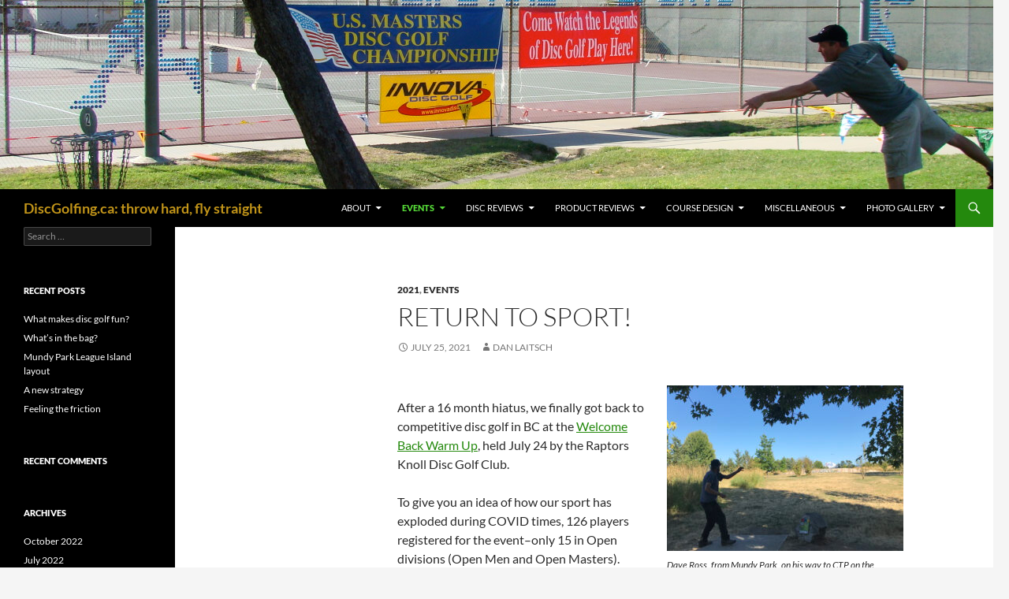

--- FILE ---
content_type: text/html; charset=UTF-8
request_url: https://discgolfing.ca/wp/return-to-sport/
body_size: 16972
content:
<!DOCTYPE html>
<html lang="en-US">
<head>
	<meta charset="UTF-8">
	<meta name="viewport" content="width=device-width, initial-scale=1.0">
	<title>Return to sport! | DiscGolfing.ca: throw hard, fly straight</title>
	<link rel="profile" href="https://gmpg.org/xfn/11">
	<link rel="pingback" href="https://discgolfing.ca/wp/xmlrpc.php">
	<meta name='robots' content='max-image-preview:large' />
<link rel='dns-prefetch' href='//secure.gravatar.com' />
<link rel='dns-prefetch' href='//v0.wordpress.com' />
<link rel='dns-prefetch' href='//widgets.wp.com' />
<link rel='dns-prefetch' href='//s0.wp.com' />
<link rel='dns-prefetch' href='//0.gravatar.com' />
<link rel='dns-prefetch' href='//1.gravatar.com' />
<link rel='dns-prefetch' href='//2.gravatar.com' />
<link rel='preconnect' href='//c0.wp.com' />
<link rel="alternate" type="application/rss+xml" title="DiscGolfing.ca: throw hard, fly straight &raquo; Feed" href="https://discgolfing.ca/wp/feed/" />
<link rel="alternate" type="application/rss+xml" title="DiscGolfing.ca: throw hard, fly straight &raquo; Comments Feed" href="https://discgolfing.ca/wp/comments/feed/" />
<link rel="alternate" title="oEmbed (JSON)" type="application/json+oembed" href="https://discgolfing.ca/wp/wp-json/oembed/1.0/embed?url=https%3A%2F%2Fdiscgolfing.ca%2Fwp%2Freturn-to-sport%2F" />
<link rel="alternate" title="oEmbed (XML)" type="text/xml+oembed" href="https://discgolfing.ca/wp/wp-json/oembed/1.0/embed?url=https%3A%2F%2Fdiscgolfing.ca%2Fwp%2Freturn-to-sport%2F&#038;format=xml" />
<style id='wp-img-auto-sizes-contain-inline-css'>
img:is([sizes=auto i],[sizes^="auto," i]){contain-intrinsic-size:3000px 1500px}
/*# sourceURL=wp-img-auto-sizes-contain-inline-css */
</style>
<link rel='stylesheet' id='twentyfourteen-jetpack-css' href='https://c0.wp.com/p/jetpack/15.4/modules/theme-tools/compat/twentyfourteen.css' media='all' />
<style id='wp-emoji-styles-inline-css'>

	img.wp-smiley, img.emoji {
		display: inline !important;
		border: none !important;
		box-shadow: none !important;
		height: 1em !important;
		width: 1em !important;
		margin: 0 0.07em !important;
		vertical-align: -0.1em !important;
		background: none !important;
		padding: 0 !important;
	}
/*# sourceURL=wp-emoji-styles-inline-css */
</style>
<style id='wp-block-library-inline-css'>
:root{--wp-block-synced-color:#7a00df;--wp-block-synced-color--rgb:122,0,223;--wp-bound-block-color:var(--wp-block-synced-color);--wp-editor-canvas-background:#ddd;--wp-admin-theme-color:#007cba;--wp-admin-theme-color--rgb:0,124,186;--wp-admin-theme-color-darker-10:#006ba1;--wp-admin-theme-color-darker-10--rgb:0,107,160.5;--wp-admin-theme-color-darker-20:#005a87;--wp-admin-theme-color-darker-20--rgb:0,90,135;--wp-admin-border-width-focus:2px}@media (min-resolution:192dpi){:root{--wp-admin-border-width-focus:1.5px}}.wp-element-button{cursor:pointer}:root .has-very-light-gray-background-color{background-color:#eee}:root .has-very-dark-gray-background-color{background-color:#313131}:root .has-very-light-gray-color{color:#eee}:root .has-very-dark-gray-color{color:#313131}:root .has-vivid-green-cyan-to-vivid-cyan-blue-gradient-background{background:linear-gradient(135deg,#00d084,#0693e3)}:root .has-purple-crush-gradient-background{background:linear-gradient(135deg,#34e2e4,#4721fb 50%,#ab1dfe)}:root .has-hazy-dawn-gradient-background{background:linear-gradient(135deg,#faaca8,#dad0ec)}:root .has-subdued-olive-gradient-background{background:linear-gradient(135deg,#fafae1,#67a671)}:root .has-atomic-cream-gradient-background{background:linear-gradient(135deg,#fdd79a,#004a59)}:root .has-nightshade-gradient-background{background:linear-gradient(135deg,#330968,#31cdcf)}:root .has-midnight-gradient-background{background:linear-gradient(135deg,#020381,#2874fc)}:root{--wp--preset--font-size--normal:16px;--wp--preset--font-size--huge:42px}.has-regular-font-size{font-size:1em}.has-larger-font-size{font-size:2.625em}.has-normal-font-size{font-size:var(--wp--preset--font-size--normal)}.has-huge-font-size{font-size:var(--wp--preset--font-size--huge)}.has-text-align-center{text-align:center}.has-text-align-left{text-align:left}.has-text-align-right{text-align:right}.has-fit-text{white-space:nowrap!important}#end-resizable-editor-section{display:none}.aligncenter{clear:both}.items-justified-left{justify-content:flex-start}.items-justified-center{justify-content:center}.items-justified-right{justify-content:flex-end}.items-justified-space-between{justify-content:space-between}.screen-reader-text{border:0;clip-path:inset(50%);height:1px;margin:-1px;overflow:hidden;padding:0;position:absolute;width:1px;word-wrap:normal!important}.screen-reader-text:focus{background-color:#ddd;clip-path:none;color:#444;display:block;font-size:1em;height:auto;left:5px;line-height:normal;padding:15px 23px 14px;text-decoration:none;top:5px;width:auto;z-index:100000}html :where(.has-border-color){border-style:solid}html :where([style*=border-top-color]){border-top-style:solid}html :where([style*=border-right-color]){border-right-style:solid}html :where([style*=border-bottom-color]){border-bottom-style:solid}html :where([style*=border-left-color]){border-left-style:solid}html :where([style*=border-width]){border-style:solid}html :where([style*=border-top-width]){border-top-style:solid}html :where([style*=border-right-width]){border-right-style:solid}html :where([style*=border-bottom-width]){border-bottom-style:solid}html :where([style*=border-left-width]){border-left-style:solid}html :where(img[class*=wp-image-]){height:auto;max-width:100%}:where(figure){margin:0 0 1em}html :where(.is-position-sticky){--wp-admin--admin-bar--position-offset:var(--wp-admin--admin-bar--height,0px)}@media screen and (max-width:600px){html :where(.is-position-sticky){--wp-admin--admin-bar--position-offset:0px}}

/*# sourceURL=wp-block-library-inline-css */
</style><style id='wp-block-image-inline-css'>
.wp-block-image>a,.wp-block-image>figure>a{display:inline-block}.wp-block-image img{box-sizing:border-box;height:auto;max-width:100%;vertical-align:bottom}@media not (prefers-reduced-motion){.wp-block-image img.hide{visibility:hidden}.wp-block-image img.show{animation:show-content-image .4s}}.wp-block-image[style*=border-radius] img,.wp-block-image[style*=border-radius]>a{border-radius:inherit}.wp-block-image.has-custom-border img{box-sizing:border-box}.wp-block-image.aligncenter{text-align:center}.wp-block-image.alignfull>a,.wp-block-image.alignwide>a{width:100%}.wp-block-image.alignfull img,.wp-block-image.alignwide img{height:auto;width:100%}.wp-block-image .aligncenter,.wp-block-image .alignleft,.wp-block-image .alignright,.wp-block-image.aligncenter,.wp-block-image.alignleft,.wp-block-image.alignright{display:table}.wp-block-image .aligncenter>figcaption,.wp-block-image .alignleft>figcaption,.wp-block-image .alignright>figcaption,.wp-block-image.aligncenter>figcaption,.wp-block-image.alignleft>figcaption,.wp-block-image.alignright>figcaption{caption-side:bottom;display:table-caption}.wp-block-image .alignleft{float:left;margin:.5em 1em .5em 0}.wp-block-image .alignright{float:right;margin:.5em 0 .5em 1em}.wp-block-image .aligncenter{margin-left:auto;margin-right:auto}.wp-block-image :where(figcaption){margin-bottom:1em;margin-top:.5em}.wp-block-image.is-style-circle-mask img{border-radius:9999px}@supports ((-webkit-mask-image:none) or (mask-image:none)) or (-webkit-mask-image:none){.wp-block-image.is-style-circle-mask img{border-radius:0;-webkit-mask-image:url('data:image/svg+xml;utf8,<svg viewBox="0 0 100 100" xmlns="http://www.w3.org/2000/svg"><circle cx="50" cy="50" r="50"/></svg>');mask-image:url('data:image/svg+xml;utf8,<svg viewBox="0 0 100 100" xmlns="http://www.w3.org/2000/svg"><circle cx="50" cy="50" r="50"/></svg>');mask-mode:alpha;-webkit-mask-position:center;mask-position:center;-webkit-mask-repeat:no-repeat;mask-repeat:no-repeat;-webkit-mask-size:contain;mask-size:contain}}:root :where(.wp-block-image.is-style-rounded img,.wp-block-image .is-style-rounded img){border-radius:9999px}.wp-block-image figure{margin:0}.wp-lightbox-container{display:flex;flex-direction:column;position:relative}.wp-lightbox-container img{cursor:zoom-in}.wp-lightbox-container img:hover+button{opacity:1}.wp-lightbox-container button{align-items:center;backdrop-filter:blur(16px) saturate(180%);background-color:#5a5a5a40;border:none;border-radius:4px;cursor:zoom-in;display:flex;height:20px;justify-content:center;opacity:0;padding:0;position:absolute;right:16px;text-align:center;top:16px;width:20px;z-index:100}@media not (prefers-reduced-motion){.wp-lightbox-container button{transition:opacity .2s ease}}.wp-lightbox-container button:focus-visible{outline:3px auto #5a5a5a40;outline:3px auto -webkit-focus-ring-color;outline-offset:3px}.wp-lightbox-container button:hover{cursor:pointer;opacity:1}.wp-lightbox-container button:focus{opacity:1}.wp-lightbox-container button:focus,.wp-lightbox-container button:hover,.wp-lightbox-container button:not(:hover):not(:active):not(.has-background){background-color:#5a5a5a40;border:none}.wp-lightbox-overlay{box-sizing:border-box;cursor:zoom-out;height:100vh;left:0;overflow:hidden;position:fixed;top:0;visibility:hidden;width:100%;z-index:100000}.wp-lightbox-overlay .close-button{align-items:center;cursor:pointer;display:flex;justify-content:center;min-height:40px;min-width:40px;padding:0;position:absolute;right:calc(env(safe-area-inset-right) + 16px);top:calc(env(safe-area-inset-top) + 16px);z-index:5000000}.wp-lightbox-overlay .close-button:focus,.wp-lightbox-overlay .close-button:hover,.wp-lightbox-overlay .close-button:not(:hover):not(:active):not(.has-background){background:none;border:none}.wp-lightbox-overlay .lightbox-image-container{height:var(--wp--lightbox-container-height);left:50%;overflow:hidden;position:absolute;top:50%;transform:translate(-50%,-50%);transform-origin:top left;width:var(--wp--lightbox-container-width);z-index:9999999999}.wp-lightbox-overlay .wp-block-image{align-items:center;box-sizing:border-box;display:flex;height:100%;justify-content:center;margin:0;position:relative;transform-origin:0 0;width:100%;z-index:3000000}.wp-lightbox-overlay .wp-block-image img{height:var(--wp--lightbox-image-height);min-height:var(--wp--lightbox-image-height);min-width:var(--wp--lightbox-image-width);width:var(--wp--lightbox-image-width)}.wp-lightbox-overlay .wp-block-image figcaption{display:none}.wp-lightbox-overlay button{background:none;border:none}.wp-lightbox-overlay .scrim{background-color:#fff;height:100%;opacity:.9;position:absolute;width:100%;z-index:2000000}.wp-lightbox-overlay.active{visibility:visible}@media not (prefers-reduced-motion){.wp-lightbox-overlay.active{animation:turn-on-visibility .25s both}.wp-lightbox-overlay.active img{animation:turn-on-visibility .35s both}.wp-lightbox-overlay.show-closing-animation:not(.active){animation:turn-off-visibility .35s both}.wp-lightbox-overlay.show-closing-animation:not(.active) img{animation:turn-off-visibility .25s both}.wp-lightbox-overlay.zoom.active{animation:none;opacity:1;visibility:visible}.wp-lightbox-overlay.zoom.active .lightbox-image-container{animation:lightbox-zoom-in .4s}.wp-lightbox-overlay.zoom.active .lightbox-image-container img{animation:none}.wp-lightbox-overlay.zoom.active .scrim{animation:turn-on-visibility .4s forwards}.wp-lightbox-overlay.zoom.show-closing-animation:not(.active){animation:none}.wp-lightbox-overlay.zoom.show-closing-animation:not(.active) .lightbox-image-container{animation:lightbox-zoom-out .4s}.wp-lightbox-overlay.zoom.show-closing-animation:not(.active) .lightbox-image-container img{animation:none}.wp-lightbox-overlay.zoom.show-closing-animation:not(.active) .scrim{animation:turn-off-visibility .4s forwards}}@keyframes show-content-image{0%{visibility:hidden}99%{visibility:hidden}to{visibility:visible}}@keyframes turn-on-visibility{0%{opacity:0}to{opacity:1}}@keyframes turn-off-visibility{0%{opacity:1;visibility:visible}99%{opacity:0;visibility:visible}to{opacity:0;visibility:hidden}}@keyframes lightbox-zoom-in{0%{transform:translate(calc((-100vw + var(--wp--lightbox-scrollbar-width))/2 + var(--wp--lightbox-initial-left-position)),calc(-50vh + var(--wp--lightbox-initial-top-position))) scale(var(--wp--lightbox-scale))}to{transform:translate(-50%,-50%) scale(1)}}@keyframes lightbox-zoom-out{0%{transform:translate(-50%,-50%) scale(1);visibility:visible}99%{visibility:visible}to{transform:translate(calc((-100vw + var(--wp--lightbox-scrollbar-width))/2 + var(--wp--lightbox-initial-left-position)),calc(-50vh + var(--wp--lightbox-initial-top-position))) scale(var(--wp--lightbox-scale));visibility:hidden}}
/*# sourceURL=https://c0.wp.com/c/6.9/wp-includes/blocks/image/style.min.css */
</style>
<style id='wp-block-image-theme-inline-css'>
:root :where(.wp-block-image figcaption){color:#555;font-size:13px;text-align:center}.is-dark-theme :root :where(.wp-block-image figcaption){color:#ffffffa6}.wp-block-image{margin:0 0 1em}
/*# sourceURL=https://c0.wp.com/c/6.9/wp-includes/blocks/image/theme.min.css */
</style>
<style id='wp-block-paragraph-inline-css'>
.is-small-text{font-size:.875em}.is-regular-text{font-size:1em}.is-large-text{font-size:2.25em}.is-larger-text{font-size:3em}.has-drop-cap:not(:focus):first-letter{float:left;font-size:8.4em;font-style:normal;font-weight:100;line-height:.68;margin:.05em .1em 0 0;text-transform:uppercase}body.rtl .has-drop-cap:not(:focus):first-letter{float:none;margin-left:.1em}p.has-drop-cap.has-background{overflow:hidden}:root :where(p.has-background){padding:1.25em 2.375em}:where(p.has-text-color:not(.has-link-color)) a{color:inherit}p.has-text-align-left[style*="writing-mode:vertical-lr"],p.has-text-align-right[style*="writing-mode:vertical-rl"]{rotate:180deg}
/*# sourceURL=https://c0.wp.com/c/6.9/wp-includes/blocks/paragraph/style.min.css */
</style>
<style id='global-styles-inline-css'>
:root{--wp--preset--aspect-ratio--square: 1;--wp--preset--aspect-ratio--4-3: 4/3;--wp--preset--aspect-ratio--3-4: 3/4;--wp--preset--aspect-ratio--3-2: 3/2;--wp--preset--aspect-ratio--2-3: 2/3;--wp--preset--aspect-ratio--16-9: 16/9;--wp--preset--aspect-ratio--9-16: 9/16;--wp--preset--color--black: #000;--wp--preset--color--cyan-bluish-gray: #abb8c3;--wp--preset--color--white: #fff;--wp--preset--color--pale-pink: #f78da7;--wp--preset--color--vivid-red: #cf2e2e;--wp--preset--color--luminous-vivid-orange: #ff6900;--wp--preset--color--luminous-vivid-amber: #fcb900;--wp--preset--color--light-green-cyan: #7bdcb5;--wp--preset--color--vivid-green-cyan: #00d084;--wp--preset--color--pale-cyan-blue: #8ed1fc;--wp--preset--color--vivid-cyan-blue: #0693e3;--wp--preset--color--vivid-purple: #9b51e0;--wp--preset--color--green: #24890d;--wp--preset--color--dark-gray: #2b2b2b;--wp--preset--color--medium-gray: #767676;--wp--preset--color--light-gray: #f5f5f5;--wp--preset--gradient--vivid-cyan-blue-to-vivid-purple: linear-gradient(135deg,rgb(6,147,227) 0%,rgb(155,81,224) 100%);--wp--preset--gradient--light-green-cyan-to-vivid-green-cyan: linear-gradient(135deg,rgb(122,220,180) 0%,rgb(0,208,130) 100%);--wp--preset--gradient--luminous-vivid-amber-to-luminous-vivid-orange: linear-gradient(135deg,rgb(252,185,0) 0%,rgb(255,105,0) 100%);--wp--preset--gradient--luminous-vivid-orange-to-vivid-red: linear-gradient(135deg,rgb(255,105,0) 0%,rgb(207,46,46) 100%);--wp--preset--gradient--very-light-gray-to-cyan-bluish-gray: linear-gradient(135deg,rgb(238,238,238) 0%,rgb(169,184,195) 100%);--wp--preset--gradient--cool-to-warm-spectrum: linear-gradient(135deg,rgb(74,234,220) 0%,rgb(151,120,209) 20%,rgb(207,42,186) 40%,rgb(238,44,130) 60%,rgb(251,105,98) 80%,rgb(254,248,76) 100%);--wp--preset--gradient--blush-light-purple: linear-gradient(135deg,rgb(255,206,236) 0%,rgb(152,150,240) 100%);--wp--preset--gradient--blush-bordeaux: linear-gradient(135deg,rgb(254,205,165) 0%,rgb(254,45,45) 50%,rgb(107,0,62) 100%);--wp--preset--gradient--luminous-dusk: linear-gradient(135deg,rgb(255,203,112) 0%,rgb(199,81,192) 50%,rgb(65,88,208) 100%);--wp--preset--gradient--pale-ocean: linear-gradient(135deg,rgb(255,245,203) 0%,rgb(182,227,212) 50%,rgb(51,167,181) 100%);--wp--preset--gradient--electric-grass: linear-gradient(135deg,rgb(202,248,128) 0%,rgb(113,206,126) 100%);--wp--preset--gradient--midnight: linear-gradient(135deg,rgb(2,3,129) 0%,rgb(40,116,252) 100%);--wp--preset--font-size--small: 13px;--wp--preset--font-size--medium: 20px;--wp--preset--font-size--large: 36px;--wp--preset--font-size--x-large: 42px;--wp--preset--spacing--20: 0.44rem;--wp--preset--spacing--30: 0.67rem;--wp--preset--spacing--40: 1rem;--wp--preset--spacing--50: 1.5rem;--wp--preset--spacing--60: 2.25rem;--wp--preset--spacing--70: 3.38rem;--wp--preset--spacing--80: 5.06rem;--wp--preset--shadow--natural: 6px 6px 9px rgba(0, 0, 0, 0.2);--wp--preset--shadow--deep: 12px 12px 50px rgba(0, 0, 0, 0.4);--wp--preset--shadow--sharp: 6px 6px 0px rgba(0, 0, 0, 0.2);--wp--preset--shadow--outlined: 6px 6px 0px -3px rgb(255, 255, 255), 6px 6px rgb(0, 0, 0);--wp--preset--shadow--crisp: 6px 6px 0px rgb(0, 0, 0);}:where(.is-layout-flex){gap: 0.5em;}:where(.is-layout-grid){gap: 0.5em;}body .is-layout-flex{display: flex;}.is-layout-flex{flex-wrap: wrap;align-items: center;}.is-layout-flex > :is(*, div){margin: 0;}body .is-layout-grid{display: grid;}.is-layout-grid > :is(*, div){margin: 0;}:where(.wp-block-columns.is-layout-flex){gap: 2em;}:where(.wp-block-columns.is-layout-grid){gap: 2em;}:where(.wp-block-post-template.is-layout-flex){gap: 1.25em;}:where(.wp-block-post-template.is-layout-grid){gap: 1.25em;}.has-black-color{color: var(--wp--preset--color--black) !important;}.has-cyan-bluish-gray-color{color: var(--wp--preset--color--cyan-bluish-gray) !important;}.has-white-color{color: var(--wp--preset--color--white) !important;}.has-pale-pink-color{color: var(--wp--preset--color--pale-pink) !important;}.has-vivid-red-color{color: var(--wp--preset--color--vivid-red) !important;}.has-luminous-vivid-orange-color{color: var(--wp--preset--color--luminous-vivid-orange) !important;}.has-luminous-vivid-amber-color{color: var(--wp--preset--color--luminous-vivid-amber) !important;}.has-light-green-cyan-color{color: var(--wp--preset--color--light-green-cyan) !important;}.has-vivid-green-cyan-color{color: var(--wp--preset--color--vivid-green-cyan) !important;}.has-pale-cyan-blue-color{color: var(--wp--preset--color--pale-cyan-blue) !important;}.has-vivid-cyan-blue-color{color: var(--wp--preset--color--vivid-cyan-blue) !important;}.has-vivid-purple-color{color: var(--wp--preset--color--vivid-purple) !important;}.has-black-background-color{background-color: var(--wp--preset--color--black) !important;}.has-cyan-bluish-gray-background-color{background-color: var(--wp--preset--color--cyan-bluish-gray) !important;}.has-white-background-color{background-color: var(--wp--preset--color--white) !important;}.has-pale-pink-background-color{background-color: var(--wp--preset--color--pale-pink) !important;}.has-vivid-red-background-color{background-color: var(--wp--preset--color--vivid-red) !important;}.has-luminous-vivid-orange-background-color{background-color: var(--wp--preset--color--luminous-vivid-orange) !important;}.has-luminous-vivid-amber-background-color{background-color: var(--wp--preset--color--luminous-vivid-amber) !important;}.has-light-green-cyan-background-color{background-color: var(--wp--preset--color--light-green-cyan) !important;}.has-vivid-green-cyan-background-color{background-color: var(--wp--preset--color--vivid-green-cyan) !important;}.has-pale-cyan-blue-background-color{background-color: var(--wp--preset--color--pale-cyan-blue) !important;}.has-vivid-cyan-blue-background-color{background-color: var(--wp--preset--color--vivid-cyan-blue) !important;}.has-vivid-purple-background-color{background-color: var(--wp--preset--color--vivid-purple) !important;}.has-black-border-color{border-color: var(--wp--preset--color--black) !important;}.has-cyan-bluish-gray-border-color{border-color: var(--wp--preset--color--cyan-bluish-gray) !important;}.has-white-border-color{border-color: var(--wp--preset--color--white) !important;}.has-pale-pink-border-color{border-color: var(--wp--preset--color--pale-pink) !important;}.has-vivid-red-border-color{border-color: var(--wp--preset--color--vivid-red) !important;}.has-luminous-vivid-orange-border-color{border-color: var(--wp--preset--color--luminous-vivid-orange) !important;}.has-luminous-vivid-amber-border-color{border-color: var(--wp--preset--color--luminous-vivid-amber) !important;}.has-light-green-cyan-border-color{border-color: var(--wp--preset--color--light-green-cyan) !important;}.has-vivid-green-cyan-border-color{border-color: var(--wp--preset--color--vivid-green-cyan) !important;}.has-pale-cyan-blue-border-color{border-color: var(--wp--preset--color--pale-cyan-blue) !important;}.has-vivid-cyan-blue-border-color{border-color: var(--wp--preset--color--vivid-cyan-blue) !important;}.has-vivid-purple-border-color{border-color: var(--wp--preset--color--vivid-purple) !important;}.has-vivid-cyan-blue-to-vivid-purple-gradient-background{background: var(--wp--preset--gradient--vivid-cyan-blue-to-vivid-purple) !important;}.has-light-green-cyan-to-vivid-green-cyan-gradient-background{background: var(--wp--preset--gradient--light-green-cyan-to-vivid-green-cyan) !important;}.has-luminous-vivid-amber-to-luminous-vivid-orange-gradient-background{background: var(--wp--preset--gradient--luminous-vivid-amber-to-luminous-vivid-orange) !important;}.has-luminous-vivid-orange-to-vivid-red-gradient-background{background: var(--wp--preset--gradient--luminous-vivid-orange-to-vivid-red) !important;}.has-very-light-gray-to-cyan-bluish-gray-gradient-background{background: var(--wp--preset--gradient--very-light-gray-to-cyan-bluish-gray) !important;}.has-cool-to-warm-spectrum-gradient-background{background: var(--wp--preset--gradient--cool-to-warm-spectrum) !important;}.has-blush-light-purple-gradient-background{background: var(--wp--preset--gradient--blush-light-purple) !important;}.has-blush-bordeaux-gradient-background{background: var(--wp--preset--gradient--blush-bordeaux) !important;}.has-luminous-dusk-gradient-background{background: var(--wp--preset--gradient--luminous-dusk) !important;}.has-pale-ocean-gradient-background{background: var(--wp--preset--gradient--pale-ocean) !important;}.has-electric-grass-gradient-background{background: var(--wp--preset--gradient--electric-grass) !important;}.has-midnight-gradient-background{background: var(--wp--preset--gradient--midnight) !important;}.has-small-font-size{font-size: var(--wp--preset--font-size--small) !important;}.has-medium-font-size{font-size: var(--wp--preset--font-size--medium) !important;}.has-large-font-size{font-size: var(--wp--preset--font-size--large) !important;}.has-x-large-font-size{font-size: var(--wp--preset--font-size--x-large) !important;}
/*# sourceURL=global-styles-inline-css */
</style>

<style id='classic-theme-styles-inline-css'>
/*! This file is auto-generated */
.wp-block-button__link{color:#fff;background-color:#32373c;border-radius:9999px;box-shadow:none;text-decoration:none;padding:calc(.667em + 2px) calc(1.333em + 2px);font-size:1.125em}.wp-block-file__button{background:#32373c;color:#fff;text-decoration:none}
/*# sourceURL=/wp-includes/css/classic-themes.min.css */
</style>
<link rel='stylesheet' id='twentyfourteen-lato-css' href='https://discgolfing.ca/wp/wp-content/themes/twentyfourteen/fonts/font-lato.css?ver=20230328' media='all' />
<link rel='stylesheet' id='genericons-css' href='https://c0.wp.com/p/jetpack/15.4/_inc/genericons/genericons/genericons.css' media='all' />
<link rel='stylesheet' id='twentyfourteen-style-css' href='https://discgolfing.ca/wp/wp-content/themes/twentyfourteen/style.css?ver=20251202' media='all' />
<link rel='stylesheet' id='twentyfourteen-block-style-css' href='https://discgolfing.ca/wp/wp-content/themes/twentyfourteen/css/blocks.css?ver=20250715' media='all' />
<link rel='stylesheet' id='jetpack_likes-css' href='https://c0.wp.com/p/jetpack/15.4/modules/likes/style.css' media='all' />
<link rel='stylesheet' id='sharedaddy-css' href='https://c0.wp.com/p/jetpack/15.4/modules/sharedaddy/sharing.css' media='all' />
<link rel='stylesheet' id='social-logos-css' href='https://c0.wp.com/p/jetpack/15.4/_inc/social-logos/social-logos.min.css' media='all' />
<script src="https://c0.wp.com/c/6.9/wp-includes/js/jquery/jquery.min.js" id="jquery-core-js"></script>
<script src="https://c0.wp.com/c/6.9/wp-includes/js/jquery/jquery-migrate.min.js" id="jquery-migrate-js"></script>
<script src="https://discgolfing.ca/wp/wp-content/themes/twentyfourteen/js/functions.js?ver=20250729" id="twentyfourteen-script-js" defer data-wp-strategy="defer"></script>
<link rel="https://api.w.org/" href="https://discgolfing.ca/wp/wp-json/" /><link rel="alternate" title="JSON" type="application/json" href="https://discgolfing.ca/wp/wp-json/wp/v2/posts/850" /><link rel="EditURI" type="application/rsd+xml" title="RSD" href="https://discgolfing.ca/wp/xmlrpc.php?rsd" />
<meta name="generator" content="WordPress 6.9" />
<link rel="canonical" href="https://discgolfing.ca/wp/return-to-sport/" />
<link rel='shortlink' href='https://wp.me/p4wcGj-dI' />
<style>.recentcomments a{display:inline !important;padding:0 !important;margin:0 !important;}</style>		<style type="text/css" id="twentyfourteen-header-css">
				.site-title a {
			color: #c19419;
		}
		</style>
		
<!-- Jetpack Open Graph Tags -->
<meta property="og:type" content="article" />
<meta property="og:title" content="Return to sport!" />
<meta property="og:url" content="https://discgolfing.ca/wp/return-to-sport/" />
<meta property="og:description" content="Dave Ross, from Mundy Park, on his way to CTP on the signature Raptor hole at Raptor&#8217;s Knoll Ken Nelson, out of Whistler, trying to catch Dave&#8217;s vapour trail After a 16 month hiatus, we…" />
<meta property="article:published_time" content="2021-07-25T15:44:26+00:00" />
<meta property="article:modified_time" content="2021-09-18T14:00:33+00:00" />
<meta property="og:site_name" content="DiscGolfing.ca: throw hard, fly straight" />
<meta property="og:image" content="https://discgolfing.ca/wp/wp-content/uploads/2021/07/8E2443B9-F659-43CC-BA58-2D683D898CA7_1_201_a-scaled.jpeg" />
<meta property="og:image:width" content="2560" />
<meta property="og:image:height" content="1794" />
<meta property="og:image:alt" content="" />
<meta property="og:locale" content="en_US" />
<meta name="twitter:text:title" content="Return to sport!" />
<meta name="twitter:image" content="https://discgolfing.ca/wp/wp-content/uploads/2021/07/8E2443B9-F659-43CC-BA58-2D683D898CA7_1_201_a-scaled.jpeg?w=640" />
<meta name="twitter:card" content="summary_large_image" />

<!-- End Jetpack Open Graph Tags -->
<link rel='stylesheet' id='jetpack-swiper-library-css' href='https://c0.wp.com/p/jetpack/15.4/_inc/blocks/swiper.css' media='all' />
<link rel='stylesheet' id='jetpack-carousel-css' href='https://c0.wp.com/p/jetpack/15.4/modules/carousel/jetpack-carousel.css' media='all' />
</head>

<body class="wp-singular post-template-default single single-post postid-850 single-format-standard wp-embed-responsive wp-theme-twentyfourteen header-image full-width singular">
<a class="screen-reader-text skip-link" href="#content">
	Skip to content</a>
<div id="page" class="hfeed site">
			<div id="site-header">
		<a href="https://discgolfing.ca/wp/" rel="home" >
			<img src="https://discgolfing.ca/wp/wp-content/uploads/2014/12/cropped-DSC005811.jpg" width="1260" height="240" alt="DiscGolfing.ca: throw hard, fly straight" srcset="https://discgolfing.ca/wp/wp-content/uploads/2014/12/cropped-DSC005811.jpg 1260w, https://discgolfing.ca/wp/wp-content/uploads/2014/12/cropped-DSC005811-300x57.jpg 300w, https://discgolfing.ca/wp/wp-content/uploads/2014/12/cropped-DSC005811-1024x195.jpg 1024w" sizes="(max-width: 1260px) 100vw, 1260px" decoding="async" fetchpriority="high" />		</a>
	</div>
	
	<header id="masthead" class="site-header">
		<div class="header-main">
							<h1 class="site-title"><a href="https://discgolfing.ca/wp/" rel="home" >DiscGolfing.ca: throw hard, fly straight</a></h1>
			
			<div class="search-toggle">
				<a href="#search-container" class="screen-reader-text" aria-expanded="false" aria-controls="search-container">
					Search				</a>
			</div>

			<nav id="primary-navigation" class="site-navigation primary-navigation">
				<button class="menu-toggle">Primary Menu</button>
				<div class="menu-menu-1-container"><ul id="primary-menu" class="nav-menu"><li id="menu-item-189" class="menu-item menu-item-type-post_type menu-item-object-page menu-item-home menu-item-has-children menu-item-189"><a href="https://discgolfing.ca/wp/">About</a>
<ul class="sub-menu">
	<li id="menu-item-272" class="menu-item menu-item-type-post_type menu-item-object-post menu-item-272"><a href="https://discgolfing.ca/wp/disc-golf-resume/">Disc Golf Resume</a></li>
	<li id="menu-item-973" class="menu-item menu-item-type-post_type menu-item-object-page menu-item-973"><a href="https://discgolfing.ca/wp/copyright-statement/">Copyright statement</a></li>
</ul>
</li>
<li id="menu-item-845" class="menu-item menu-item-type-taxonomy menu-item-object-category current-post-ancestor current-menu-ancestor current-menu-parent current-post-parent menu-item-has-children menu-item-845"><a href="https://discgolfing.ca/wp/category/events/">Events</a>
<ul class="sub-menu">
	<li id="menu-item-1034" class="menu-item menu-item-type-taxonomy menu-item-object-category menu-item-has-children menu-item-1034"><a href="https://discgolfing.ca/wp/category/events/2022/">2022</a>
	<ul class="sub-menu">
		<li id="menu-item-1037" class="menu-item menu-item-type-post_type menu-item-object-post menu-item-1037"><a href="https://discgolfing.ca/wp/mundy-park-league-island-layout/">Mundy Park League Island layout</a></li>
	</ul>
</li>
	<li id="menu-item-900" class="menu-item menu-item-type-taxonomy menu-item-object-category current-post-ancestor current-menu-ancestor current-menu-parent current-post-parent menu-item-has-children menu-item-900"><a href="https://discgolfing.ca/wp/category/events/2021/">2021</a>
	<ul class="sub-menu">
		<li id="menu-item-985" class="menu-item menu-item-type-post_type menu-item-object-post menu-item-985"><a href="https://discgolfing.ca/wp/a-new-strategy/">A new strategy</a></li>
		<li id="menu-item-918" class="menu-item menu-item-type-post_type menu-item-object-post menu-item-918"><a href="https://discgolfing.ca/wp/return-to-succss-cannats-satellite/">Return to Success: CanNats satellite</a></li>
		<li id="menu-item-903" class="menu-item menu-item-type-post_type menu-item-object-post menu-item-903"><a href="https://discgolfing.ca/wp/recipe-for-success/">Recipe for Success?</a></li>
		<li id="menu-item-904" class="menu-item menu-item-type-post_type menu-item-object-post menu-item-904"><a href="https://discgolfing.ca/wp/bc-open/">BC Open</a></li>
		<li id="menu-item-905" class="menu-item menu-item-type-post_type menu-item-object-post current-menu-item menu-item-905"><a href="https://discgolfing.ca/wp/return-to-sport/" aria-current="page">Return to sport!</a></li>
	</ul>
</li>
	<li id="menu-item-901" class="menu-item menu-item-type-taxonomy menu-item-object-category menu-item-901"><a href="https://discgolfing.ca/wp/category/events/archives/">Archives</a></li>
</ul>
</li>
<li id="menu-item-29" class="menu-item menu-item-type-taxonomy menu-item-object-category menu-item-has-children menu-item-29"><a href="https://discgolfing.ca/wp/category/discs/">Disc Reviews</a>
<ul class="sub-menu">
	<li id="menu-item-469" class="menu-item menu-item-type-post_type menu-item-object-post menu-item-has-children menu-item-469"><a href="https://discgolfing.ca/wp/rpm-discs/">RPM Discs</a>
	<ul class="sub-menu">
		<li id="menu-item-1099" class="menu-item menu-item-type-post_type menu-item-object-post menu-item-1099"><a href="https://discgolfing.ca/wp/whats-in-the-bag/">What’s in the bag?</a></li>
		<li id="menu-item-813" class="menu-item menu-item-type-post_type menu-item-object-post menu-item-813"><a href="https://discgolfing.ca/wp/the-kahu/">The Kahu</a></li>
		<li id="menu-item-812" class="menu-item menu-item-type-post_type menu-item-object-post menu-item-812"><a href="https://discgolfing.ca/wp/piwakawaka/">Piwakawaka</a></li>
		<li id="menu-item-811" class="menu-item menu-item-type-post_type menu-item-object-post menu-item-811"><a href="https://discgolfing.ca/wp/kotuku/">Kotuku</a></li>
		<li id="menu-item-810" class="menu-item menu-item-type-post_type menu-item-object-post menu-item-810"><a href="https://discgolfing.ca/wp/tui-time/">Tui time!</a></li>
	</ul>
</li>
	<li id="menu-item-471" class="menu-item menu-item-type-post_type menu-item-object-post current-post-parent menu-item-471"><a href="https://discgolfing.ca/wp/12/">Terning the Tide</a></li>
	<li id="menu-item-470" class="menu-item menu-item-type-post_type menu-item-object-post menu-item-470"><a href="https://discgolfing.ca/wp/snap-review-my-putter-2/">Snap review: My (old) putter</a></li>
</ul>
</li>
<li id="menu-item-32" class="menu-item menu-item-type-taxonomy menu-item-object-category menu-item-has-children menu-item-32"><a href="https://discgolfing.ca/wp/category/products/">Product Reviews</a>
<ul class="sub-menu">
	<li id="menu-item-947" class="menu-item menu-item-type-post_type menu-item-object-post menu-item-947"><a href="https://discgolfing.ca/wp/feeling-the-friction/">Feeling the friction</a></li>
	<li id="menu-item-764" class="menu-item menu-item-type-post_type menu-item-object-post menu-item-764"><a href="https://discgolfing.ca/wp/rpmdiscmate/">It’s catching what you’re throwing</a></li>
	<li id="menu-item-765" class="menu-item menu-item-type-post_type menu-item-object-post menu-item-765"><a href="https://discgolfing.ca/wp/perfect-putt-360/">Perfect Putt 360</a></li>
	<li id="menu-item-766" class="menu-item menu-item-type-post_type menu-item-object-post menu-item-766"><a href="https://discgolfing.ca/wp/playing-with-a-nutsac/">Playing with a Nutsac*</a></li>
</ul>
</li>
<li id="menu-item-37" class="menu-item menu-item-type-taxonomy menu-item-object-category menu-item-has-children menu-item-37"><a href="https://discgolfing.ca/wp/category/design/">Course design</a>
<ul class="sub-menu">
	<li id="menu-item-1114" class="menu-item menu-item-type-post_type menu-item-object-post menu-item-1114"><a href="https://discgolfing.ca/wp/what-makes-disc-golf-fun/">What makes disc golf fun?</a></li>
	<li id="menu-item-332" class="menu-item menu-item-type-post_type menu-item-object-post menu-item-332"><a href="https://discgolfing.ca/wp/principles-for-good-course-design/">Principles for Good Course Design</a></li>
	<li id="menu-item-396" class="menu-item menu-item-type-post_type menu-item-object-post menu-item-396"><a href="https://discgolfing.ca/wp/courses-developed/">Courses developed</a></li>
</ul>
</li>
<li id="menu-item-38" class="menu-item menu-item-type-taxonomy menu-item-object-category menu-item-has-children menu-item-38"><a href="https://discgolfing.ca/wp/category/misc/">Miscellaneous</a>
<ul class="sub-menu">
	<li id="menu-item-819" class="menu-item menu-item-type-post_type menu-item-object-post menu-item-819"><a href="https://discgolfing.ca/wp/the-rapture-of-disc-golf/">The Rapture of disc golf</a></li>
	<li id="menu-item-659" class="menu-item menu-item-type-post_type menu-item-object-post menu-item-659"><a href="https://discgolfing.ca/wp/never-too-old-or-catching-up-to-average/">(N)Ever too old? Or, catching up to average.</a></li>
	<li id="menu-item-660" class="menu-item menu-item-type-post_type menu-item-object-post menu-item-660"><a href="https://discgolfing.ca/wp/respect-the-player/">Respect the player</a></li>
	<li id="menu-item-661" class="menu-item menu-item-type-post_type menu-item-object-post menu-item-661"><a href="https://discgolfing.ca/wp/field-tested-a-quick-lesson-in-disc-golf/">Field tested, a quick lesson in disc golf</a></li>
</ul>
</li>
<li id="menu-item-85" class="menu-item menu-item-type-taxonomy menu-item-object-category menu-item-has-children menu-item-85"><a href="https://discgolfing.ca/wp/category/gallery/">Photo gallery</a>
<ul class="sub-menu">
	<li id="menu-item-1100" class="menu-item menu-item-type-post_type menu-item-object-post menu-item-1100"><a href="https://discgolfing.ca/wp/whats-in-the-bag/">What’s in the bag?</a></li>
	<li id="menu-item-460" class="menu-item menu-item-type-post_type menu-item-object-post menu-item-460"><a href="https://discgolfing.ca/wp/39/">Memorial Disc Golf Tournament</a></li>
	<li id="menu-item-459" class="menu-item menu-item-type-post_type menu-item-object-post menu-item-459"><a href="https://discgolfing.ca/wp/ryder-cup-four-peat/">Jim Brown Cup Four-peat</a></li>
	<li id="menu-item-458" class="menu-item menu-item-type-post_type menu-item-object-post menu-item-458"><a href="https://discgolfing.ca/wp/mundy-park-five-time/">Jim Brown Cup Five Time</a></li>
	<li id="menu-item-457" class="menu-item menu-item-type-post_type menu-item-object-post menu-item-457"><a href="https://discgolfing.ca/wp/mundy-park/">Mundy Park</a></li>
	<li id="menu-item-455" class="menu-item menu-item-type-post_type menu-item-object-post menu-item-455"><a href="https://discgolfing.ca/wp/team_worlds/">2017 World Team Disc Golf Championships</a></li>
	<li id="menu-item-709" class="menu-item menu-item-type-post_type menu-item-object-post menu-item-709"><a href="https://discgolfing.ca/wp/world-team-disc-golf-championships-2019/">2019 World Team Disc Golf Championships</a></li>
</ul>
</li>
</ul></div>			</nav>
		</div>

		<div id="search-container" class="search-box-wrapper hide">
			<div class="search-box">
				<form role="search" method="get" class="search-form" action="https://discgolfing.ca/wp/">
				<label>
					<span class="screen-reader-text">Search for:</span>
					<input type="search" class="search-field" placeholder="Search &hellip;" value="" name="s" />
				</label>
				<input type="submit" class="search-submit" value="Search" />
			</form>			</div>
		</div>
	</header><!-- #masthead -->

	<div id="main" class="site-main">

	<div id="primary" class="content-area">
		<div id="content" class="site-content" role="main">
			
<article id="post-850" class="post-850 post type-post status-publish format-standard hentry category-14 category-events">
	
	<header class="entry-header">
				<div class="entry-meta">
			<span class="cat-links"><a href="https://discgolfing.ca/wp/category/events/2021/" rel="category tag">2021</a>, <a href="https://discgolfing.ca/wp/category/events/" rel="category tag">Events</a></span>
		</div>
			<h1 class="entry-title">Return to sport!</h1>
		<div class="entry-meta">
			<span class="entry-date"><a href="https://discgolfing.ca/wp/return-to-sport/" rel="bookmark"><time class="entry-date" datetime="2021-07-25T15:44:26+00:00">July 25, 2021</time></a></span> <span class="byline"><span class="author vcard"><a class="url fn n" href="https://discgolfing.ca/wp/author/dlaitsch/" rel="author">Dan Laitsch</a></span></span>		</div><!-- .entry-meta -->
	</header><!-- .entry-header -->

		<div class="entry-content">
		
<div class="wp-block-image"><figure class="alignright size-medium"><a href="https://discgolfing.ca/wp/wp-content/uploads/2021/07/8E2443B9-F659-43CC-BA58-2D683D898CA7_1_201_a-scaled.jpeg"><img decoding="async" width="300" height="210" data-attachment-id="851" data-permalink="https://discgolfing.ca/wp/return-to-sport/8e2443b9-f659-43cc-ba58-2d683d898ca7_1_201_a/" data-orig-file="https://discgolfing.ca/wp/wp-content/uploads/2021/07/8E2443B9-F659-43CC-BA58-2D683D898CA7_1_201_a-scaled.jpeg" data-orig-size="2560,1794" data-comments-opened="0" data-image-meta="{&quot;aperture&quot;:&quot;1.8&quot;,&quot;credit&quot;:&quot;&quot;,&quot;camera&quot;:&quot;iPhone 7&quot;,&quot;caption&quot;:&quot;&quot;,&quot;created_timestamp&quot;:&quot;1627149109&quot;,&quot;copyright&quot;:&quot;&quot;,&quot;focal_length&quot;:&quot;3.99&quot;,&quot;iso&quot;:&quot;20&quot;,&quot;shutter_speed&quot;:&quot;0.00053191489361702&quot;,&quot;title&quot;:&quot;&quot;,&quot;orientation&quot;:&quot;1&quot;}" data-image-title="8E2443B9-F659-43CC-BA58-2D683D898CA7_1_201_a" data-image-description="" data-image-caption="" data-medium-file="https://discgolfing.ca/wp/wp-content/uploads/2021/07/8E2443B9-F659-43CC-BA58-2D683D898CA7_1_201_a-300x210.jpeg" data-large-file="https://discgolfing.ca/wp/wp-content/uploads/2021/07/8E2443B9-F659-43CC-BA58-2D683D898CA7_1_201_a-1024x717.jpeg" src="https://discgolfing.ca/wp/wp-content/uploads/2021/07/8E2443B9-F659-43CC-BA58-2D683D898CA7_1_201_a-300x210.jpeg" alt="" class="wp-image-851" srcset="https://discgolfing.ca/wp/wp-content/uploads/2021/07/8E2443B9-F659-43CC-BA58-2D683D898CA7_1_201_a-300x210.jpeg 300w, https://discgolfing.ca/wp/wp-content/uploads/2021/07/8E2443B9-F659-43CC-BA58-2D683D898CA7_1_201_a-1024x717.jpeg 1024w, https://discgolfing.ca/wp/wp-content/uploads/2021/07/8E2443B9-F659-43CC-BA58-2D683D898CA7_1_201_a-768x538.jpeg 768w, https://discgolfing.ca/wp/wp-content/uploads/2021/07/8E2443B9-F659-43CC-BA58-2D683D898CA7_1_201_a-1536x1076.jpeg 1536w, https://discgolfing.ca/wp/wp-content/uploads/2021/07/8E2443B9-F659-43CC-BA58-2D683D898CA7_1_201_a-2048x1435.jpeg 2048w" sizes="(max-width: 300px) 100vw, 300px" /></a><figcaption>Dave Ross, from Mundy Park, on his way to CTP on the signature Raptor hole at Raptor&#8217;s Knoll </figcaption></figure></div>



<div class="wp-block-image"><figure class="alignright size-medium"><a href="https://discgolfing.ca/wp/wp-content/uploads/2021/07/5D296A70-A899-4820-8C98-CFB1E6D69C97_1_201_a-scaled.jpeg"><img decoding="async" width="300" height="182" data-attachment-id="852" data-permalink="https://discgolfing.ca/wp/return-to-sport/5d296a70-a899-4820-8c98-cfb1e6d69c97_1_201_a/" data-orig-file="https://discgolfing.ca/wp/wp-content/uploads/2021/07/5D296A70-A899-4820-8C98-CFB1E6D69C97_1_201_a-scaled.jpeg" data-orig-size="2560,1552" data-comments-opened="0" data-image-meta="{&quot;aperture&quot;:&quot;1.8&quot;,&quot;credit&quot;:&quot;&quot;,&quot;camera&quot;:&quot;iPhone 7&quot;,&quot;caption&quot;:&quot;&quot;,&quot;created_timestamp&quot;:&quot;1627149136&quot;,&quot;copyright&quot;:&quot;&quot;,&quot;focal_length&quot;:&quot;3.99&quot;,&quot;iso&quot;:&quot;20&quot;,&quot;shutter_speed&quot;:&quot;0.00036496350364964&quot;,&quot;title&quot;:&quot;&quot;,&quot;orientation&quot;:&quot;1&quot;}" data-image-title="5D296A70-A899-4820-8C98-CFB1E6D69C97_1_201_a" data-image-description="" data-image-caption="" data-medium-file="https://discgolfing.ca/wp/wp-content/uploads/2021/07/5D296A70-A899-4820-8C98-CFB1E6D69C97_1_201_a-300x182.jpeg" data-large-file="https://discgolfing.ca/wp/wp-content/uploads/2021/07/5D296A70-A899-4820-8C98-CFB1E6D69C97_1_201_a-1024x621.jpeg" src="https://discgolfing.ca/wp/wp-content/uploads/2021/07/5D296A70-A899-4820-8C98-CFB1E6D69C97_1_201_a-300x182.jpeg" alt="" class="wp-image-852" srcset="https://discgolfing.ca/wp/wp-content/uploads/2021/07/5D296A70-A899-4820-8C98-CFB1E6D69C97_1_201_a-300x182.jpeg 300w, https://discgolfing.ca/wp/wp-content/uploads/2021/07/5D296A70-A899-4820-8C98-CFB1E6D69C97_1_201_a-1024x621.jpeg 1024w, https://discgolfing.ca/wp/wp-content/uploads/2021/07/5D296A70-A899-4820-8C98-CFB1E6D69C97_1_201_a-768x465.jpeg 768w, https://discgolfing.ca/wp/wp-content/uploads/2021/07/5D296A70-A899-4820-8C98-CFB1E6D69C97_1_201_a-1536x931.jpeg 1536w, https://discgolfing.ca/wp/wp-content/uploads/2021/07/5D296A70-A899-4820-8C98-CFB1E6D69C97_1_201_a-2048x1241.jpeg 2048w" sizes="(max-width: 300px) 100vw, 300px" /></a><figcaption>Ken Nelson, out of Whistler, trying to catch Dave&#8217;s vapour trail</figcaption></figure></div>



<p>After a 16 month hiatus, we finally got back to competitive disc golf in BC at the <a rel="noreferrer noopener" href="https://www.pdga.com/tour/event/53045" target="_blank">Welcome Back Warm Up</a>, held July 24 by the Raptors Knoll Disc Golf Club. </p>



<p>To give you an idea of how our sport has exploded during COVID times, 126 players registered for the event&#8211;only 15 in Open divisions (Open Men and Open Masters). Intermediate had 31 players and Recreational had 40 . There are a lot of energized new players out there! </p>



<p>For this event, we had four players in Open Masters, which was collapsed from Grandmasters (my normal division). I got to play with two friends from Mundy Park (<a href="https://www.pdga.com/player/7190" target="_blank" rel="noreferrer noopener">Dave Ross</a> and <a href="https://www.pdga.com/player/17957" target="_blank" rel="noreferrer noopener">Craig Sheather</a>) and <a href="https://www.pdga.com/player/73517">Ken Nelson</a> from Whistler.</p>



<p>Raptors Knoll is a great, awful, frustrating, wonderful course. There&#8217;s not a hole on the course that I haven&#8217;t birdied at one time or another. Of course, there isn&#8217;t a hole I haven&#8217;t bogeyed (or doubled or tripled or we-don&#8217;t need-to-talk-about-it). Of the 11 holes I birdied over two rounds, I only hit one both times (hole 14). Of the 8 holes I bogeyed only one bit me twice&#8211;twice. I double bogeyed hole 15 both times (once with an out of bounds penalty, once with a <a rel="noreferrer noopener" href="https://en.wikipedia.org/wiki/Yips" target="_blank">yip-induced</a> three putt). My goal going in was a three down each round, and both rounds I was there at some point (-4 through hole 11 in the first round and -3 through 14 in the second).  Full scoring stats are available from the <a rel="noreferrer noopener" href="https://www.pdga.com/apps/tournament/live/event?eventId=53045&amp;division=MP40&amp;view=Scores&amp;round=2" target="_blank">PDGA</a>. All in all it wasn&#8217;t a great return to tourney play, but it was acceptable&#8211;shooting over my player rating both rounds (948 and 958). Dave took the trophy, and Craig and I tied for second (his second round was perfectly balanced, Raptors style&#8211;six pars, six birdies, and six bogies), with Ken keeping us honest and pushing our game throughout.</p>



<p>On the day, I really appreciated my <a href="https://www.rpmdiscs.com/product-category/flying-discs/golf-mid-range/">RPM midranges</a>: the Kotuku, Piwakawaka and Tuis. When the wind kicked up, my Kotuku  was money in getting me safely to the pin. My Taniwha got me an unexpected birdie on the well-protected hole three (hill placement). That said, the weekend also made apparent that I need to work on my upshot game. From 200ft my game was inconsistent as the pressure to park the shot had me trying to guide the throw in rather than authoritatively throw the shot.</p>



<p>Next up is the <a rel="noreferrer noopener" href="https://bcopen.ca" target="_blank">BC Open</a> on August 14/15. Then we&#8217;re looking at the <a rel="noreferrer noopener" href="https://www.discgolfscene.com/tournaments/2021_BC_Doubles_Championship_2021" target="_blank">BC Doubles Championship</a>, where <a rel="noreferrer noopener" href="https://www.pdga.com/player/31495" target="_blank">Neville Collett</a> and I will defend our Open Masters title. Thanks to the folks at <a rel="noreferrer noopener" href="https://www.facebook.com/groups/184942065490987" target="_blank">Raptors Knoll</a> for a fun day!</p>



<p>I hope your discs are flying well for you!</p>
<div class="sharedaddy sd-sharing-enabled"><div class="robots-nocontent sd-block sd-social sd-social-icon sd-sharing"><div class="sd-content"><ul><li class="share-facebook"><a rel="nofollow noopener noreferrer"
				data-shared="sharing-facebook-850"
				class="share-facebook sd-button share-icon no-text"
				href="https://discgolfing.ca/wp/return-to-sport/?share=facebook"
				target="_blank"
				aria-labelledby="sharing-facebook-850"
				>
				<span id="sharing-facebook-850" hidden>Click to share on Facebook (Opens in new window)</span>
				<span>Facebook</span>
			</a></li><li class="share-twitter"><a rel="nofollow noopener noreferrer"
				data-shared="sharing-twitter-850"
				class="share-twitter sd-button share-icon no-text"
				href="https://discgolfing.ca/wp/return-to-sport/?share=twitter"
				target="_blank"
				aria-labelledby="sharing-twitter-850"
				>
				<span id="sharing-twitter-850" hidden>Click to share on X (Opens in new window)</span>
				<span>X</span>
			</a></li><li class="share-email"><a rel="nofollow noopener noreferrer"
				data-shared="sharing-email-850"
				class="share-email sd-button share-icon no-text"
				href="mailto:?subject=%5BShared%20Post%5D%20Return%20to%20sport%21&#038;body=https%3A%2F%2Fdiscgolfing.ca%2Fwp%2Freturn-to-sport%2F&#038;share=email"
				target="_blank"
				aria-labelledby="sharing-email-850"
				data-email-share-error-title="Do you have email set up?" data-email-share-error-text="If you&#039;re having problems sharing via email, you might not have email set up for your browser. You may need to create a new email yourself." data-email-share-nonce="7841e25447" data-email-share-track-url="https://discgolfing.ca/wp/return-to-sport/?share=email">
				<span id="sharing-email-850" hidden>Click to email a link to a friend (Opens in new window)</span>
				<span>Email</span>
			</a></li><li class="share-end"></li></ul></div></div></div><div class='sharedaddy sd-block sd-like jetpack-likes-widget-wrapper jetpack-likes-widget-unloaded' id='like-post-wrapper-66780591-850-696f9940c617a' data-src='https://widgets.wp.com/likes/?ver=15.4#blog_id=66780591&amp;post_id=850&amp;origin=discgolfing.ca&amp;obj_id=66780591-850-696f9940c617a' data-name='like-post-frame-66780591-850-696f9940c617a' data-title='Like or Reblog'><h3 class="sd-title">Like this:</h3><div class='likes-widget-placeholder post-likes-widget-placeholder' style='height: 55px;'><span class='button'><span>Like</span></span> <span class="loading">Loading...</span></div><span class='sd-text-color'></span><a class='sd-link-color'></a></div>	</div><!-- .entry-content -->
	
	</article><!-- #post-850 -->
		<nav class="navigation post-navigation">
		<h1 class="screen-reader-text">
			Post navigation		</h1>
		<div class="nav-links">
			<a href="https://discgolfing.ca/wp/the-rapture-of-disc-golf/" rel="prev"><span class="meta-nav">Previous Post</span>The Rapture of disc golf</a><a href="https://discgolfing.ca/wp/bc-open/" rel="next"><span class="meta-nav">Next Post</span>BC Open</a>			</div><!-- .nav-links -->
		</nav><!-- .navigation -->
				</div><!-- #content -->
	</div><!-- #primary -->

<div id="secondary">
	
	
		<div id="primary-sidebar" class="primary-sidebar widget-area" role="complementary">
		<aside id="search-2" class="widget widget_search"><form role="search" method="get" class="search-form" action="https://discgolfing.ca/wp/">
				<label>
					<span class="screen-reader-text">Search for:</span>
					<input type="search" class="search-field" placeholder="Search &hellip;" value="" name="s" />
				</label>
				<input type="submit" class="search-submit" value="Search" />
			</form></aside>
		<aside id="recent-posts-2" class="widget widget_recent_entries">
		<h1 class="widget-title">Recent Posts</h1><nav aria-label="Recent Posts">
		<ul>
											<li>
					<a href="https://discgolfing.ca/wp/what-makes-disc-golf-fun/">What makes disc golf fun?</a>
									</li>
											<li>
					<a href="https://discgolfing.ca/wp/whats-in-the-bag/">What&#8217;s in the bag?</a>
									</li>
											<li>
					<a href="https://discgolfing.ca/wp/mundy-park-league-island-layout/">Mundy Park League Island layout</a>
									</li>
											<li>
					<a href="https://discgolfing.ca/wp/a-new-strategy/">A new strategy</a>
									</li>
											<li>
					<a href="https://discgolfing.ca/wp/feeling-the-friction/">Feeling the friction</a>
									</li>
					</ul>

		</nav></aside><aside id="recent-comments-2" class="widget widget_recent_comments"><h1 class="widget-title">Recent Comments</h1><nav aria-label="Recent Comments"><ul id="recentcomments"></ul></nav></aside><aside id="archives-2" class="widget widget_archive"><h1 class="widget-title">Archives</h1><nav aria-label="Archives">
			<ul>
					<li><a href='https://discgolfing.ca/wp/2022/10/'>October 2022</a></li>
	<li><a href='https://discgolfing.ca/wp/2022/07/'>July 2022</a></li>
	<li><a href='https://discgolfing.ca/wp/2022/03/'>March 2022</a></li>
	<li><a href='https://discgolfing.ca/wp/2021/11/'>November 2021</a></li>
	<li><a href='https://discgolfing.ca/wp/2021/10/'>October 2021</a></li>
	<li><a href='https://discgolfing.ca/wp/2021/09/'>September 2021</a></li>
	<li><a href='https://discgolfing.ca/wp/2021/08/'>August 2021</a></li>
	<li><a href='https://discgolfing.ca/wp/2021/07/'>July 2021</a></li>
	<li><a href='https://discgolfing.ca/wp/2021/04/'>April 2021</a></li>
	<li><a href='https://discgolfing.ca/wp/2021/03/'>March 2021</a></li>
	<li><a href='https://discgolfing.ca/wp/2020/11/'>November 2020</a></li>
	<li><a href='https://discgolfing.ca/wp/2020/07/'>July 2020</a></li>
	<li><a href='https://discgolfing.ca/wp/2017/09/'>September 2017</a></li>
	<li><a href='https://discgolfing.ca/wp/2017/08/'>August 2017</a></li>
	<li><a href='https://discgolfing.ca/wp/2017/06/'>June 2017</a></li>
	<li><a href='https://discgolfing.ca/wp/2016/09/'>September 2016</a></li>
	<li><a href='https://discgolfing.ca/wp/2016/02/'>February 2016</a></li>
	<li><a href='https://discgolfing.ca/wp/2015/09/'>September 2015</a></li>
	<li><a href='https://discgolfing.ca/wp/2015/04/'>April 2015</a></li>
	<li><a href='https://discgolfing.ca/wp/2015/03/'>March 2015</a></li>
	<li><a href='https://discgolfing.ca/wp/2014/12/'>December 2014</a></li>
	<li><a href='https://discgolfing.ca/wp/2014/09/'>September 2014</a></li>
	<li><a href='https://discgolfing.ca/wp/2014/04/'>April 2014</a></li>
			</ul>

			</nav></aside><aside id="categories-2" class="widget widget_categories"><h1 class="widget-title">Categories</h1><nav aria-label="Categories">
			<ul>
					<li class="cat-item cat-item-14"><a href="https://discgolfing.ca/wp/category/events/2021/">2021</a>
</li>
	<li class="cat-item cat-item-17"><a href="https://discgolfing.ca/wp/category/events/2022/">2022</a>
</li>
	<li class="cat-item cat-item-13"><a href="https://discgolfing.ca/wp/category/events/archives/">Archives</a>
</li>
	<li class="cat-item cat-item-5"><a href="https://discgolfing.ca/wp/category/design/">Course design</a>
</li>
	<li class="cat-item cat-item-2"><a href="https://discgolfing.ca/wp/category/discs/">Disc Reviews</a>
</li>
	<li class="cat-item cat-item-12"><a href="https://discgolfing.ca/wp/category/events/">Events</a>
</li>
	<li class="cat-item cat-item-6"><a href="https://discgolfing.ca/wp/category/misc/">Miscellaneous</a>
</li>
	<li class="cat-item cat-item-8"><a href="https://discgolfing.ca/wp/category/gallery/">Photo gallery</a>
</li>
	<li class="cat-item cat-item-3"><a href="https://discgolfing.ca/wp/category/products/">Product Reviews</a>
</li>
	<li class="cat-item cat-item-1"><a href="https://discgolfing.ca/wp/category/uncategorized/">Uncategorized</a>
</li>
			</ul>

			</nav></aside><aside id="meta-2" class="widget widget_meta"><h1 class="widget-title">Meta</h1><nav aria-label="Meta">
		<ul>
						<li><a href="https://discgolfing.ca/wp/wp-login.php">Log in</a></li>
			<li><a href="https://discgolfing.ca/wp/feed/">Entries feed</a></li>
			<li><a href="https://discgolfing.ca/wp/comments/feed/">Comments feed</a></li>

			<li><a href="https://wordpress.org/">WordPress.org</a></li>
		</ul>

		</nav></aside>	</div><!-- #primary-sidebar -->
	</div><!-- #secondary -->

		</div><!-- #main -->

		<footer id="colophon" class="site-footer">

			
			<div class="site-info">
												<a href="https://wordpress.org/" class="imprint">
					Proudly powered by WordPress				</a>
			</div><!-- .site-info -->
		</footer><!-- #colophon -->
	</div><!-- #page -->

	<script type="speculationrules">
{"prefetch":[{"source":"document","where":{"and":[{"href_matches":"/wp/*"},{"not":{"href_matches":["/wp/wp-*.php","/wp/wp-admin/*","/wp/wp-content/uploads/*","/wp/wp-content/*","/wp/wp-content/plugins/*","/wp/wp-content/themes/twentyfourteen/*","/wp/*\\?(.+)"]}},{"not":{"selector_matches":"a[rel~=\"nofollow\"]"}},{"not":{"selector_matches":".no-prefetch, .no-prefetch a"}}]},"eagerness":"conservative"}]}
</script>
		<div id="jp-carousel-loading-overlay">
			<div id="jp-carousel-loading-wrapper">
				<span id="jp-carousel-library-loading">&nbsp;</span>
			</div>
		</div>
		<div class="jp-carousel-overlay" style="display: none;">

		<div class="jp-carousel-container">
			<!-- The Carousel Swiper -->
			<div
				class="jp-carousel-wrap swiper jp-carousel-swiper-container jp-carousel-transitions"
				itemscope
				itemtype="https://schema.org/ImageGallery">
				<div class="jp-carousel swiper-wrapper"></div>
				<div class="jp-swiper-button-prev swiper-button-prev">
					<svg width="25" height="24" viewBox="0 0 25 24" fill="none" xmlns="http://www.w3.org/2000/svg">
						<mask id="maskPrev" mask-type="alpha" maskUnits="userSpaceOnUse" x="8" y="6" width="9" height="12">
							<path d="M16.2072 16.59L11.6496 12L16.2072 7.41L14.8041 6L8.8335 12L14.8041 18L16.2072 16.59Z" fill="white"/>
						</mask>
						<g mask="url(#maskPrev)">
							<rect x="0.579102" width="23.8823" height="24" fill="#FFFFFF"/>
						</g>
					</svg>
				</div>
				<div class="jp-swiper-button-next swiper-button-next">
					<svg width="25" height="24" viewBox="0 0 25 24" fill="none" xmlns="http://www.w3.org/2000/svg">
						<mask id="maskNext" mask-type="alpha" maskUnits="userSpaceOnUse" x="8" y="6" width="8" height="12">
							<path d="M8.59814 16.59L13.1557 12L8.59814 7.41L10.0012 6L15.9718 12L10.0012 18L8.59814 16.59Z" fill="white"/>
						</mask>
						<g mask="url(#maskNext)">
							<rect x="0.34375" width="23.8822" height="24" fill="#FFFFFF"/>
						</g>
					</svg>
				</div>
			</div>
			<!-- The main close buton -->
			<div class="jp-carousel-close-hint">
				<svg width="25" height="24" viewBox="0 0 25 24" fill="none" xmlns="http://www.w3.org/2000/svg">
					<mask id="maskClose" mask-type="alpha" maskUnits="userSpaceOnUse" x="5" y="5" width="15" height="14">
						<path d="M19.3166 6.41L17.9135 5L12.3509 10.59L6.78834 5L5.38525 6.41L10.9478 12L5.38525 17.59L6.78834 19L12.3509 13.41L17.9135 19L19.3166 17.59L13.754 12L19.3166 6.41Z" fill="white"/>
					</mask>
					<g mask="url(#maskClose)">
						<rect x="0.409668" width="23.8823" height="24" fill="#FFFFFF"/>
					</g>
				</svg>
			</div>
			<!-- Image info, comments and meta -->
			<div class="jp-carousel-info">
				<div class="jp-carousel-info-footer">
					<div class="jp-carousel-pagination-container">
						<div class="jp-swiper-pagination swiper-pagination"></div>
						<div class="jp-carousel-pagination"></div>
					</div>
					<div class="jp-carousel-photo-title-container">
						<h2 class="jp-carousel-photo-caption"></h2>
					</div>
					<div class="jp-carousel-photo-icons-container">
						<a href="#" class="jp-carousel-icon-btn jp-carousel-icon-info" aria-label="Toggle photo metadata visibility">
							<span class="jp-carousel-icon">
								<svg width="25" height="24" viewBox="0 0 25 24" fill="none" xmlns="http://www.w3.org/2000/svg">
									<mask id="maskInfo" mask-type="alpha" maskUnits="userSpaceOnUse" x="2" y="2" width="21" height="20">
										<path fill-rule="evenodd" clip-rule="evenodd" d="M12.7537 2C7.26076 2 2.80273 6.48 2.80273 12C2.80273 17.52 7.26076 22 12.7537 22C18.2466 22 22.7046 17.52 22.7046 12C22.7046 6.48 18.2466 2 12.7537 2ZM11.7586 7V9H13.7488V7H11.7586ZM11.7586 11V17H13.7488V11H11.7586ZM4.79292 12C4.79292 16.41 8.36531 20 12.7537 20C17.142 20 20.7144 16.41 20.7144 12C20.7144 7.59 17.142 4 12.7537 4C8.36531 4 4.79292 7.59 4.79292 12Z" fill="white"/>
									</mask>
									<g mask="url(#maskInfo)">
										<rect x="0.8125" width="23.8823" height="24" fill="#FFFFFF"/>
									</g>
								</svg>
							</span>
						</a>
												<a href="#" class="jp-carousel-icon-btn jp-carousel-icon-comments" aria-label="Toggle photo comments visibility">
							<span class="jp-carousel-icon">
								<svg width="25" height="24" viewBox="0 0 25 24" fill="none" xmlns="http://www.w3.org/2000/svg">
									<mask id="maskComments" mask-type="alpha" maskUnits="userSpaceOnUse" x="2" y="2" width="21" height="20">
										<path fill-rule="evenodd" clip-rule="evenodd" d="M4.3271 2H20.2486C21.3432 2 22.2388 2.9 22.2388 4V16C22.2388 17.1 21.3432 18 20.2486 18H6.31729L2.33691 22V4C2.33691 2.9 3.2325 2 4.3271 2ZM6.31729 16H20.2486V4H4.3271V18L6.31729 16Z" fill="white"/>
									</mask>
									<g mask="url(#maskComments)">
										<rect x="0.34668" width="23.8823" height="24" fill="#FFFFFF"/>
									</g>
								</svg>

								<span class="jp-carousel-has-comments-indicator" aria-label="This image has comments."></span>
							</span>
						</a>
											</div>
				</div>
				<div class="jp-carousel-info-extra">
					<div class="jp-carousel-info-content-wrapper">
						<div class="jp-carousel-photo-title-container">
							<h2 class="jp-carousel-photo-title"></h2>
						</div>
						<div class="jp-carousel-comments-wrapper">
															<div id="jp-carousel-comments-loading">
									<span>Loading Comments...</span>
								</div>
								<div class="jp-carousel-comments"></div>
								<div id="jp-carousel-comment-form-container">
									<span id="jp-carousel-comment-form-spinner">&nbsp;</span>
									<div id="jp-carousel-comment-post-results"></div>
																														<form id="jp-carousel-comment-form">
												<label for="jp-carousel-comment-form-comment-field" class="screen-reader-text">Write a Comment...</label>
												<textarea
													name="comment"
													class="jp-carousel-comment-form-field jp-carousel-comment-form-textarea"
													id="jp-carousel-comment-form-comment-field"
													placeholder="Write a Comment..."
												></textarea>
												<div id="jp-carousel-comment-form-submit-and-info-wrapper">
													<div id="jp-carousel-comment-form-commenting-as">
																													<fieldset>
																<label for="jp-carousel-comment-form-email-field">Email (Required)</label>
																<input type="text" name="email" class="jp-carousel-comment-form-field jp-carousel-comment-form-text-field" id="jp-carousel-comment-form-email-field" />
															</fieldset>
															<fieldset>
																<label for="jp-carousel-comment-form-author-field">Name (Required)</label>
																<input type="text" name="author" class="jp-carousel-comment-form-field jp-carousel-comment-form-text-field" id="jp-carousel-comment-form-author-field" />
															</fieldset>
															<fieldset>
																<label for="jp-carousel-comment-form-url-field">Website</label>
																<input type="text" name="url" class="jp-carousel-comment-form-field jp-carousel-comment-form-text-field" id="jp-carousel-comment-form-url-field" />
															</fieldset>
																											</div>
													<input
														type="submit"
														name="submit"
														class="jp-carousel-comment-form-button"
														id="jp-carousel-comment-form-button-submit"
														value="Post Comment" />
												</div>
											</form>
																											</div>
													</div>
						<div class="jp-carousel-image-meta">
							<div class="jp-carousel-title-and-caption">
								<div class="jp-carousel-photo-info">
									<h3 class="jp-carousel-caption" itemprop="caption description"></h3>
								</div>

								<div class="jp-carousel-photo-description"></div>
							</div>
							<ul class="jp-carousel-image-exif" style="display: none;"></ul>
							<a class="jp-carousel-image-download" href="#" target="_blank" style="display: none;">
								<svg width="25" height="24" viewBox="0 0 25 24" fill="none" xmlns="http://www.w3.org/2000/svg">
									<mask id="mask0" mask-type="alpha" maskUnits="userSpaceOnUse" x="3" y="3" width="19" height="18">
										<path fill-rule="evenodd" clip-rule="evenodd" d="M5.84615 5V19H19.7775V12H21.7677V19C21.7677 20.1 20.8721 21 19.7775 21H5.84615C4.74159 21 3.85596 20.1 3.85596 19V5C3.85596 3.9 4.74159 3 5.84615 3H12.8118V5H5.84615ZM14.802 5V3H21.7677V10H19.7775V6.41L9.99569 16.24L8.59261 14.83L18.3744 5H14.802Z" fill="white"/>
									</mask>
									<g mask="url(#mask0)">
										<rect x="0.870605" width="23.8823" height="24" fill="#FFFFFF"/>
									</g>
								</svg>
								<span class="jp-carousel-download-text"></span>
							</a>
							<div class="jp-carousel-image-map" style="display: none;"></div>
						</div>
					</div>
				</div>
			</div>
		</div>

		</div>
		
	<script type="text/javascript">
		window.WPCOM_sharing_counts = {"https://discgolfing.ca/wp/return-to-sport/":850};
	</script>
				<script id="jetpack-carousel-js-extra">
var jetpackSwiperLibraryPath = {"url":"https://discgolfing.ca/wp/wp-content/plugins/jetpack/_inc/blocks/swiper.js"};
var jetpackCarouselStrings = {"widths":[370,700,1000,1200,1400,2000],"is_logged_in":"","lang":"en","ajaxurl":"https://discgolfing.ca/wp/wp-admin/admin-ajax.php","nonce":"2deb7437b6","display_exif":"1","display_comments":"1","single_image_gallery":"1","single_image_gallery_media_file":"","background_color":"black","comment":"Comment","post_comment":"Post Comment","write_comment":"Write a Comment...","loading_comments":"Loading Comments...","image_label":"Open image in full-screen.","download_original":"View full size \u003Cspan class=\"photo-size\"\u003E{0}\u003Cspan class=\"photo-size-times\"\u003E\u00d7\u003C/span\u003E{1}\u003C/span\u003E","no_comment_text":"Please be sure to submit some text with your comment.","no_comment_email":"Please provide an email address to comment.","no_comment_author":"Please provide your name to comment.","comment_post_error":"Sorry, but there was an error posting your comment. Please try again later.","comment_approved":"Your comment was approved.","comment_unapproved":"Your comment is in moderation.","camera":"Camera","aperture":"Aperture","shutter_speed":"Shutter Speed","focal_length":"Focal Length","copyright":"Copyright","comment_registration":"0","require_name_email":"1","login_url":"https://discgolfing.ca/wp/wp-login.php?redirect_to=https%3A%2F%2Fdiscgolfing.ca%2Fwp%2Freturn-to-sport%2F","blog_id":"1","meta_data":["camera","aperture","shutter_speed","focal_length","copyright"]};
//# sourceURL=jetpack-carousel-js-extra
</script>
<script src="https://c0.wp.com/p/jetpack/15.4/_inc/build/carousel/jetpack-carousel.min.js" id="jetpack-carousel-js"></script>
<script src="https://c0.wp.com/p/jetpack/15.4/_inc/build/likes/queuehandler.min.js" id="jetpack_likes_queuehandler-js"></script>
<script id="sharing-js-js-extra">
var sharing_js_options = {"lang":"en","counts":"1","is_stats_active":""};
//# sourceURL=sharing-js-js-extra
</script>
<script src="https://c0.wp.com/p/jetpack/15.4/_inc/build/sharedaddy/sharing.min.js" id="sharing-js-js"></script>
<script id="sharing-js-js-after">
var windowOpen;
			( function () {
				function matches( el, sel ) {
					return !! (
						el.matches && el.matches( sel ) ||
						el.msMatchesSelector && el.msMatchesSelector( sel )
					);
				}

				document.body.addEventListener( 'click', function ( event ) {
					if ( ! event.target ) {
						return;
					}

					var el;
					if ( matches( event.target, 'a.share-facebook' ) ) {
						el = event.target;
					} else if ( event.target.parentNode && matches( event.target.parentNode, 'a.share-facebook' ) ) {
						el = event.target.parentNode;
					}

					if ( el ) {
						event.preventDefault();

						// If there's another sharing window open, close it.
						if ( typeof windowOpen !== 'undefined' ) {
							windowOpen.close();
						}
						windowOpen = window.open( el.getAttribute( 'href' ), 'wpcomfacebook', 'menubar=1,resizable=1,width=600,height=400' );
						return false;
					}
				} );
			} )();
var windowOpen;
			( function () {
				function matches( el, sel ) {
					return !! (
						el.matches && el.matches( sel ) ||
						el.msMatchesSelector && el.msMatchesSelector( sel )
					);
				}

				document.body.addEventListener( 'click', function ( event ) {
					if ( ! event.target ) {
						return;
					}

					var el;
					if ( matches( event.target, 'a.share-twitter' ) ) {
						el = event.target;
					} else if ( event.target.parentNode && matches( event.target.parentNode, 'a.share-twitter' ) ) {
						el = event.target.parentNode;
					}

					if ( el ) {
						event.preventDefault();

						// If there's another sharing window open, close it.
						if ( typeof windowOpen !== 'undefined' ) {
							windowOpen.close();
						}
						windowOpen = window.open( el.getAttribute( 'href' ), 'wpcomtwitter', 'menubar=1,resizable=1,width=600,height=350' );
						return false;
					}
				} );
			} )();
//# sourceURL=sharing-js-js-after
</script>
<script id="wp-emoji-settings" type="application/json">
{"baseUrl":"https://s.w.org/images/core/emoji/17.0.2/72x72/","ext":".png","svgUrl":"https://s.w.org/images/core/emoji/17.0.2/svg/","svgExt":".svg","source":{"concatemoji":"https://discgolfing.ca/wp/wp-includes/js/wp-emoji-release.min.js?ver=6.9"}}
</script>
<script type="module">
/*! This file is auto-generated */
const a=JSON.parse(document.getElementById("wp-emoji-settings").textContent),o=(window._wpemojiSettings=a,"wpEmojiSettingsSupports"),s=["flag","emoji"];function i(e){try{var t={supportTests:e,timestamp:(new Date).valueOf()};sessionStorage.setItem(o,JSON.stringify(t))}catch(e){}}function c(e,t,n){e.clearRect(0,0,e.canvas.width,e.canvas.height),e.fillText(t,0,0);t=new Uint32Array(e.getImageData(0,0,e.canvas.width,e.canvas.height).data);e.clearRect(0,0,e.canvas.width,e.canvas.height),e.fillText(n,0,0);const a=new Uint32Array(e.getImageData(0,0,e.canvas.width,e.canvas.height).data);return t.every((e,t)=>e===a[t])}function p(e,t){e.clearRect(0,0,e.canvas.width,e.canvas.height),e.fillText(t,0,0);var n=e.getImageData(16,16,1,1);for(let e=0;e<n.data.length;e++)if(0!==n.data[e])return!1;return!0}function u(e,t,n,a){switch(t){case"flag":return n(e,"\ud83c\udff3\ufe0f\u200d\u26a7\ufe0f","\ud83c\udff3\ufe0f\u200b\u26a7\ufe0f")?!1:!n(e,"\ud83c\udde8\ud83c\uddf6","\ud83c\udde8\u200b\ud83c\uddf6")&&!n(e,"\ud83c\udff4\udb40\udc67\udb40\udc62\udb40\udc65\udb40\udc6e\udb40\udc67\udb40\udc7f","\ud83c\udff4\u200b\udb40\udc67\u200b\udb40\udc62\u200b\udb40\udc65\u200b\udb40\udc6e\u200b\udb40\udc67\u200b\udb40\udc7f");case"emoji":return!a(e,"\ud83e\u1fac8")}return!1}function f(e,t,n,a){let r;const o=(r="undefined"!=typeof WorkerGlobalScope&&self instanceof WorkerGlobalScope?new OffscreenCanvas(300,150):document.createElement("canvas")).getContext("2d",{willReadFrequently:!0}),s=(o.textBaseline="top",o.font="600 32px Arial",{});return e.forEach(e=>{s[e]=t(o,e,n,a)}),s}function r(e){var t=document.createElement("script");t.src=e,t.defer=!0,document.head.appendChild(t)}a.supports={everything:!0,everythingExceptFlag:!0},new Promise(t=>{let n=function(){try{var e=JSON.parse(sessionStorage.getItem(o));if("object"==typeof e&&"number"==typeof e.timestamp&&(new Date).valueOf()<e.timestamp+604800&&"object"==typeof e.supportTests)return e.supportTests}catch(e){}return null}();if(!n){if("undefined"!=typeof Worker&&"undefined"!=typeof OffscreenCanvas&&"undefined"!=typeof URL&&URL.createObjectURL&&"undefined"!=typeof Blob)try{var e="postMessage("+f.toString()+"("+[JSON.stringify(s),u.toString(),c.toString(),p.toString()].join(",")+"));",a=new Blob([e],{type:"text/javascript"});const r=new Worker(URL.createObjectURL(a),{name:"wpTestEmojiSupports"});return void(r.onmessage=e=>{i(n=e.data),r.terminate(),t(n)})}catch(e){}i(n=f(s,u,c,p))}t(n)}).then(e=>{for(const n in e)a.supports[n]=e[n],a.supports.everything=a.supports.everything&&a.supports[n],"flag"!==n&&(a.supports.everythingExceptFlag=a.supports.everythingExceptFlag&&a.supports[n]);var t;a.supports.everythingExceptFlag=a.supports.everythingExceptFlag&&!a.supports.flag,a.supports.everything||((t=a.source||{}).concatemoji?r(t.concatemoji):t.wpemoji&&t.twemoji&&(r(t.twemoji),r(t.wpemoji)))});
//# sourceURL=https://discgolfing.ca/wp/wp-includes/js/wp-emoji-loader.min.js
</script>
	<iframe src='https://widgets.wp.com/likes/master.html?ver=20260120#ver=20260120' scrolling='no' id='likes-master' name='likes-master' style='display:none;'></iframe>
	<div id='likes-other-gravatars' role="dialog" aria-hidden="true" tabindex="-1"><div class="likes-text"><span>%d</span></div><ul class="wpl-avatars sd-like-gravatars"></ul></div>
	</body>
</html>
